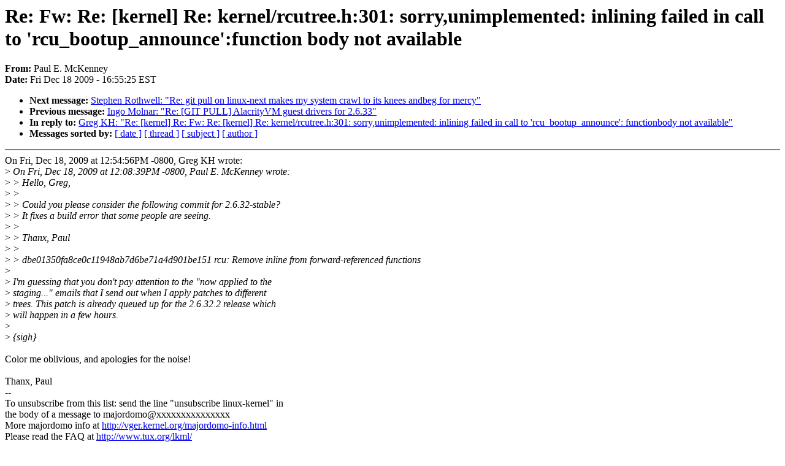

--- FILE ---
content_type: text/html; charset=UTF-8
request_url: https://lkml.indiana.edu/hypermail/linux/kernel/0912.2/01833.html
body_size: 1472
content:
<!-- MHonArc v2.6.6 -->
<!--X-Subject: Re: Fw: Re: [kernel] Re: kernel/rcutree.h:301: sorry,unimplemented: inlining failed in call to 'rcu_bootup_announce':function body not available -->
<!--X-From-R13: "Bnhy S. [pYraarl" <cnhyzpxNyvahk.iarg.voz.pbz> -->
<!--X-Date: Fri, 18 Dec 2009 16:55:25 &#45;0500 (EST) -->
<!--X-Message-Id: 20091218215516.GG6712@linux.vnet.ibm.com -->
<!--X-Content-Type: text/plain -->
<!--X-Reference: 20091218200839.GF6712@linux.vnet.ibm.com -->
<!--X-Reference: 20091218205456.GC6554@suse.de -->
<!--X-Head-End-->
<!DOCTYPE HTML PUBLIC "-//W3C//DTD HTML 4.0 Transitional//EN"
                      "http://www.w3.org/TR/REC-html40/loose.dtd">
<html lang="en">
<head>
<meta HTTP-EQUIV="Content-Type" CONTENT="text/html; charset=iso-8859-2">
<title>Linux-Kernel Archive: Re: Fw: Re: [kernel] Re: kernel/rcutree.h:301: sorry,unimplemented: inlining failed in call to 'rcu_bootup_announce':function body not available</title>
<meta NAME="Author" CONTENT="&quot;Paul E. McKenney&quot; &lt;paulmck@linux.vnet.ibm.com&gt;">
<meta NAME="Subject" CONTENT="Re: Fw: Re: [kernel] Re: kernel/rcutree.h:301: sorry,unimplemented: inlining failed in call to 'rcu_bootup_announce':function body not available">
</head> 
<body BGCOLOR="#FFFFFF" TEXT="#000000">

<!--X-Body-Begin-->
<!--X-User-Header-->
<!--X-User-Header-End-->
<!--X-TopPNI-->


<!--X-TopPNI-End-->
<!--X-MsgBody-->
<!--X-Subject-Header-Begin-->
<h1>Re: Fw: Re: [kernel] Re: kernel/rcutree.h:301: sorry,unimplemented: inlining failed in call to 'rcu_bootup_announce':function body not available</h1>
<strong>From: </strong>Paul E. McKenney
<br><strong>Date: </strong> Fri Dec 18 2009 - 16:55:25 EST
<p>
<ul>
<li><strong>Next message: </strong> <a href="01834.html"> Stephen Rothwell: "Re: git pull on linux-next makes my system crawl to its knees andbeg for  mercy"</a>

<li><strong>Previous message: </strong> <a href="01832.html"> Ingo Molnar: "Re: [GIT PULL] AlacrityVM guest drivers for 2.6.33"</a>

<li><strong>In reply to: </strong> <a href="01824.html"> Greg KH: "Re: [kernel] Re: Fw: Re: [kernel] Re: kernel/rcutree.h:301: sorry,unimplemented: inlining failed in call to 'rcu_bootup_announce': functionbody not available"</a>



<li><strong>Messages sorted by: </strong><a href="date.html#01833">[ date ]</a> <a href="index.html#01833">[ thread ]</a> <a href="subject.html#01833">[ subject ]</a> <a href="author.html#01833">[ author ]</a>
</ul>

<!--X-Subject-Header-End-->
<!--X-Head-of-Message-->
<!--X-Head-of-Message-End-->
<!--X-Head-Body-Sep-Begin-->
<hr NOSHADE>
<!--X-Head-Body-Sep-End-->
<!--X-Body-of-Message-->
On Fri, Dec 18, 2009 at 12:54:56PM -0800, Greg KH wrote:<br>
&gt;<i> On Fri, Dec 18, 2009 at 12:08:39PM -0800, Paul E. McKenney wrote:</i><br>
&gt;<i> &gt; Hello, Greg,</i><br>
&gt;<i> &gt; </i><br>
&gt;<i> &gt; Could you please consider the following commit for 2.6.32-stable?</i><br>
&gt;<i> &gt; It fixes a build error that some people are seeing.</i><br>
&gt;<i> &gt; </i><br>
&gt;<i> &gt; 							Thanx, Paul</i><br>
&gt;<i> &gt; </i><br>
&gt;<i> &gt; dbe01350fa8ce0c11948ab7d6be71a4d901be151 rcu: Remove inline from forward-referenced functions</i><br>
&gt;<i> </i><br>
&gt;<i> I'm guessing that you don't pay attention to the &quot;now applied to the</i><br>
&gt;<i> staging...&quot; emails that I send out when I apply patches to different</i><br>
&gt;<i> trees.  This patch is already queued up for the 2.6.32.2 release which</i><br>
&gt;<i> will happen in a few hours.</i><br>
&gt;<i> </i><br>
&gt;<i> {sigh}</i><br>
<br>
Color me oblivious, and apologies for the noise!<br>
<br>
							Thanx, Paul<br>
--<br>
To unsubscribe from this list: send the line &quot;unsubscribe linux-kernel&quot; in<br>
the body of a message to majordomo@xxxxxxxxxxxxxxx<br>
More majordomo info at  <a  href="http://vger.kernel.org/majordomo-info.html">http://vger.kernel.org/majordomo-info.html</a><br>
Please read the FAQ at  <a  href="http://www.tux.org/lkml/">http://www.tux.org/lkml/</a><br>
<br>
<br>

<!--X-Body-of-Message-End-->
<!--X-MsgBody-End-->
<!--X-Follow-Ups-->
<hr NOSHADE>
<!--X-Follow-Ups-End-->
<!--X-References-->




<!--X-References-End-->
<!--X-BotPNI-->
<ul>
<li><strong>Next message: </strong> <a href="01834.html"> Stephen Rothwell: "Re: git pull on linux-next makes my system crawl to its knees andbeg for  mercy"</a>

<li><strong>Previous message: </strong> <a href="01832.html"> Ingo Molnar: "Re: [GIT PULL] AlacrityVM guest drivers for 2.6.33"</a>

<li><strong>In reply to: </strong> <a href="01824.html"> Greg KH: "Re: [kernel] Re: Fw: Re: [kernel] Re: kernel/rcutree.h:301: sorry,unimplemented: inlining failed in call to 'rcu_bootup_announce': functionbody not available"</a>



<li><strong>Messages sorted by: </strong><a href="date.html#01833">[ date ]</a> <a href="index.html#01833">[ thread ]</a> <a href="subject.html#01833">[ subject ]</a> <a href="author.html#01833">[ author ]</a>
</ul>

<!--X-BotPNI-End-->
<!--X-User-Footer-->
<!--X-User-Footer-End-->
</body>
</html>
